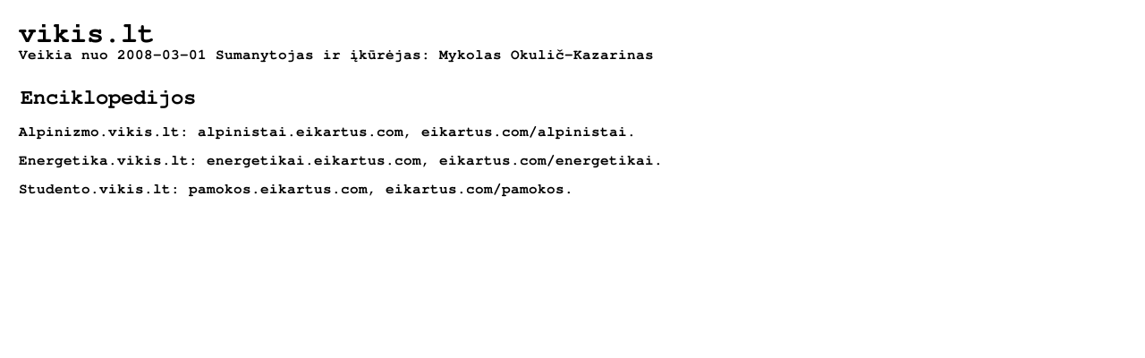

--- FILE ---
content_type: text/html
request_url: https://vikis.lt/
body_size: 858
content:
<!DOCTYPE html PUBLIC "-//W3C//DTD XHTML 1.0 Strict//EN"
    "http://www.w3.org/TR/xhtml1/DTD/xhtml1-strict.dtd">
<html xmlns="http://www.w3.org/1999/xhtml" xml:lang="en" lang="en">
<head>
<meta http-equiv="Content-Type" content="text/html;charset=utf-8" />
<link rel="shortcut icon" href="http://vikis.lt/favicon.ico" />
<link rel="stylesheet" type="text/css" href="vikis.css" />
<meta http-equiv="Content-Type" content="text/html; charset=utf-8" />
<title>vikis.lt rodyklė</title>
<meta name="description" content="Vikis.lt serveryje: keli Mediawiki serveriai, Baltix GNU Linux, mokomosios knygos." />
<meta name="keywords" content="vikis,wiki,studento vikis,bandymai,linux" />
<meta name="author" content="Mykolas Okulič-Kazarinas, +37069851144" />
<meta name="robots" content="index,follow" />
<meta name="alexaVerifyID" content="c1iIFLUzsiw_113re3KOBOv4QaQ"/>

</head>
<!--#include file="_html_body_top.html" -->
<body bgcolor="#ffffcc" text="#000000" link="#0000ff" vlink="#ff0000">

<h1>vikis.lt</h1>
Veikia nuo 2008-03-01 Sumanytojas ir įkūrėjas: <a target='_blank' href='https://lietuvai.lt/wiki/Mykolas_Okuli%C4%8D-Kazarinas'>Mykolas Okulič-Kazarinas</a>

<h2 style='clear:left;'>Enciklopedijos</h2>
<form action="http://alpinizmo.vikis.lt/wiki/index.php" id="alpinizmo.vikis.searchform">
<br/>
    <!--<a target='_blank' href='http://alpinizmo.vikis.lt/wiki/index.php/Alpinizmo_vikis' title='http://alpinizmo.vikis.lt'>Alpinizmo.vikis.lt</a>: -->
    <a target='_blank' href='https://vikis.lt/alpinistai' title='http://alpinizmo.vikis.lt'>Alpinizmo.vikis.lt</a>:
    <!-- <a target='_blank' href='http://alpinizmo.vikis.lt/wiki/index.php/Specialus:Uncategorizedcategories'>šaknis</a>, 
    <a target='_blank' href='http://alpinizmo.vikis.lt/wiki/index.php/Specialus:Recentchanges'>naujausi</a>,
    <a target='_blank' href='http://alpinizmo.vikis.lt/wiki/index.php/Specialus:Popularpages'>skaitomiausi</a>, -->
    <a target='_blank' href='http://alpinistai.eikartus.com'>alpinistai.eikartus.com</a>,
    <a target='_blank' href='https://eikartus.com/alpinistai'>eikartus.com/alpinistai</a>.
</form>
<form action="http://www.vikis.lt/energetika.vikis.lt/mediawiki-1.25.1/index.php" id="energetika.vikis.searchform">
<br/>
    <a target='_blank' href='https://vikis.lt/energetikai' title='Lietuvos energetikų senjorų klubas'>Energetika.vikis.lt</a>:
    <!-- <a target='_blank' href='http://www.vikis.lt/energetika.vikis.lt/mediawiki-1.25.1/index.php/Specialus:Uncategorizedcategories'>šaknis</a>,
    <a target='_blank' href='http://www.vikis.lt/energetika.vikis.lt/mediawiki-1.25.1/index.php/Specialus:Recentchanges'>naujausi</a>,
    <a target='_blank' href='http://www.vikis.lt/energetika.vikis.lt/mediawiki-1.25.1/index.php/Specialus:Statistika'>statistika</a>, -->
    <a target='_blank' href='http://energetikai.eikartus.com'>energetikai.eikartus.com</a>,
    <a target='_blank' href='https://eikartus.com/energetikai'>eikartus.com/energetikai</a>.
</form>

<form action="http://studento.vikis.lt/wiki/index.php" id="studento.vikis.searchform">
<br/>
    <a target='_blank' href='https://vikis.lt/pamokos' title='http://studento.vikis.lt'>Studento.vikis.lt</a>:
    <!--<a target='_blank' href='http://studento.vikis.lt/wiki/index.php/Specialus:Uncategorizedcategories'>šaknis</a>,
    <a target='_blank' href='http://studento.vikis.lt/wiki/index.php/Specialus:Recentchanges'>naujausi</a>,
    <a target='_blank' href='http://studento.vikis.lt/wiki/index.php/Specialus:Popularpages'>skaitomiausi</a>, -->
    <a target='_blank' href='http://pamokos.eikartus.com'>pamokos.eikartus.com</a>,
    <a target='_blank' href='https://eikartus.com/pamokos'>eikartus.com/pamokos</a>.
</form>
<p>
<!-- 
<h2 style='clear:left;'>download.vikis.lt</h2>
<p>
<!--    
<a href='http://download.vikis.lt/' title='Atsisiųsti'>Download.vikis.lt</a>:
    Atsisiųsti lietuvišką PĮ:
    <a href='http://download.vikis.lt/baltix/' title='Baltix GNU Linux' target='_blank'>Baltix</a>,
    <a href='http://download.vikis.lt/lietukas/' title='Lietukas GNU Linux' target='_blank'>Lietukas</a>.
</p>
<p>
    <a href='http://download.vikis.lt/doc/' title='Aprašai, instrukcijos, DUK.' target='_blank'>Dokumentacija</a>:
    <a href='http://download.vikis.lt/manual/' title='Apache manual'>Apache manual</a>.
</p> 
-->

</body></html>


--- FILE ---
content_type: text/css
request_url: https://vikis.lt/vikis.css
body_size: 74
content:
body {
 background-color:#fff;
 padding:10pt; /* pt/px/%/em ? */
 color:#000;
 font-family: "FreeMono", monospace, sans-serif;
 font-size:100%; /* 20px */
 font-weight:700; /* normal=400, bold=700 */
}

a { text-decoration: none; }
a:link    { color:#000; }  /* 55f unvisited link */
a:visited { color:#000; }  /* cc0 visited link */
a:hover   { color:#eee; }  /* fff mouse over link */
a:active  { color:#fcc; }  /* f00 selected link */

h1 {
 color:#000;
 padding:0; /* pt/px/%/em ? */
 margin:0; /* pt/px/%/em ? */
}

h2 {
 color:#000;
 padding:1pt; /* pt/px/%/em ? */
 margin: 20pt 0pt 0pt 0pt; /* viršus ??? pt/px/%/em ? */
}

p {
 color:#000; 
 padding:1pt; /* pt/px/%/em ? */
 margin:1pt; /* pt/px/%/em ? */
}

img {
 border: none;
 vertical-align:middle;
}

address {
 color:#444;
 font-size:12px;
}

/* Serverio vikis.lt pirmajam puslapiui. */
/* (c) Mykolas OK 2009-10-01, 2011-10-25, 2016-02-09. Kopijavimas neribojamos. */